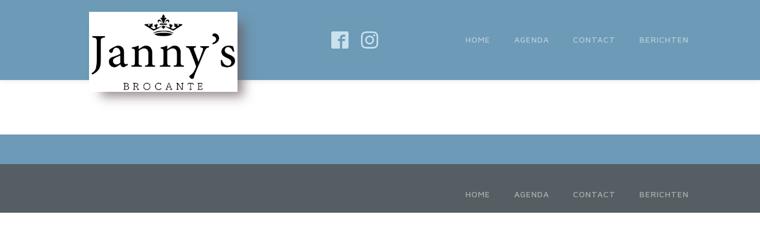

--- FILE ---
content_type: text/css
request_url: https://jannysbrocante.nl/wp-content/uploads/oxygen/css/625.css?cache=1735536580&ver=6.9
body_size: 7897
content:
#section-23-4 > .ct-section-inner-wrap{max-width:1120px;padding-top:25px;padding-bottom:25px;display:flex;flex-direction:row;align-items:center;justify-content:space-between}#section-23-4{display:block}#section-23-4{background-color:rgba(10,88,136,0.6);text-align:justify;color:#ffffff}#section-18-4 > .ct-section-inner-wrap{max-width:1120px;padding-top:20px;padding-bottom:0;display:flex;flex-direction:column;justify-content:space-between}#section-18-4{display:block}#section-18-4{background-color:#545e63;text-align:center}@media (max-width:991px){#section-23-4 > .ct-section-inner-wrap{padding-bottom:35px;display:flex;flex-direction:column}#section-23-4{display:block}}@media (max-width:767px){#section-23-4 > .ct-section-inner-wrap{display:flex;flex-direction:column;align-items:center}#section-23-4{display:block}#section-23-4{text-align:center}}#div_block-60-4{flex-direction:column;display:flex;text-align:right;align-items:flex-end}#div_block-65-4{flex-direction:row;text-align:justify;display:flex;justify-content:space-between;width:100%}@media (max-width:991px){#div_block-60-4{width:100%}}@media (max-width:767px){#div_block-60-4{flex-direction:column;display:flex;align-items:center;text-align:center}}@media (max-width:767px){#div_block-65-4{flex-direction:column;display:flex;align-items:center;text-align:center}}#link-8-4{background-size:cover;padding-left:30px;padding-right:30px;padding-top:20px;padding-bottom:20px;margin-bottom:-40px;margin-left:20px;transition-duration:0.2s;transition-timing-function:ease;transition-property:all;background-attachment:scroll;box-shadow:inset 0px 0px 0px #383333}#link-8-4:hover{background-color:rgba(244,247,252,0)}#link-21-4{padding-left:10px;padding-right:10px}@media (max-width:991px){#link-8-4{margin-bottom:0px}}@media (max-width:767px){#link-8-4{margin-left:0px}}#image-9-4{width:250px;margin-bottom:0px;margin-right:0px;box-shadow:15px 13px 17px -5px rgba(104,89,89,0.68)}#inner_content-15-4{padding-right:54px;padding-left:54px;margin-top:50px}@media (max-width:479px){#inner_content-15-4{padding-right:52.66668701171875px}}#_nav_menu-118-625 .oxy-nav-menu-hamburger-line{background-color:rgba(255,255,255,0.5)}@media (max-width:767px){#_nav_menu-118-625 .oxy-nav-menu-list{display:none}#_nav_menu-118-625 .oxy-menu-toggle{display:initial}#_nav_menu-118-625.oxy-nav-menu.oxy-nav-menu-open .oxy-nav-menu-list{display:initial}}#_nav_menu-118-625.oxy-nav-menu.oxy-nav-menu-open{background-color:#0f3d59;margin-top:0 !important;margin-right:0 !important;margin-left:0 !important;margin-bottom:0 !important}#_nav_menu-118-625.oxy-nav-menu.oxy-nav-menu-open .menu-item a{color:rgba(255,255,255,0.5);padding-top:12px;padding-bottom:12px;padding-left:20px;padding-right:20px}#_nav_menu-118-625.oxy-nav-menu.oxy-nav-menu-open .menu-item a:hover{color:#ffffff}#_nav_menu-118-625.oxy-nav-menu .menu-item a:hover{text-decoration:none}#_nav_menu-118-625 .oxy-nav-menu-hamburger-wrap{width:24px;height:24px}#_nav_menu-118-625 .oxy-nav-menu-hamburger{width:24px;height:19px}#_nav_menu-118-625 .oxy-nav-menu-hamburger-line{height:3px;background-color:white}#_nav_menu-118-625.oxy-nav-menu-open .oxy-nav-menu-hamburger .oxy-nav-menu-hamburger-line:first-child{top:8px}#_nav_menu-118-625.oxy-nav-menu-open .oxy-nav-menu-hamburger .oxy-nav-menu-hamburger-line:last-child{top:-8px}#_nav_menu-118-625{font-family:'Maven Pro';align-self:auto}#_nav_menu-118-625 .oxy-nav-menu-list{flex-direction:row}#_nav_menu-118-625 .menu-item a{padding-left:20px;padding-right:20px;padding-top:20px;padding-bottom:20px;text-align:center;text-transform:uppercase;letter-spacing:1px;font-size:14px;color:rgba(255,255,255,0.5);font-weight:500;text-decoration:none}#_nav_menu-118-625 .current-menu-item a{color:#ffffff}#_nav_menu-118-625.oxy-nav-menu:not(.oxy-nav-menu-open) .sub-menu{background-color:#0f3d59}#_nav_menu-118-625.oxy-nav-menu:not(.oxy-nav-menu-open) .sub-menu .menu-item a{border:0;padding-top:20px;padding-bottom:20px}#_nav_menu-118-625 .menu-item:focus-within a,#_nav_menu-118-625 .menu-item:hover a{color:#ffffff}#_nav_menu-118-625.oxy-nav-menu:not(.oxy-nav-menu-open) .sub-menu .menu-item a:hover{border:0;padding-top:20px;padding-bottom:20px}#_nav_menu-63-4 .oxy-nav-menu-hamburger-line{background-color:rgba(255,255,255,0.5)}@media (max-width:767px){#_nav_menu-63-4 .oxy-nav-menu-list{display:none}#_nav_menu-63-4 .oxy-menu-toggle{display:initial}#_nav_menu-63-4.oxy-nav-menu.oxy-nav-menu-open .oxy-nav-menu-list{display:initial}}#_nav_menu-63-4.oxy-nav-menu.oxy-nav-menu-open{background-color:#0f3d59;margin-top:0 !important;margin-right:0 !important;margin-left:0 !important;margin-bottom:0 !important}#_nav_menu-63-4.oxy-nav-menu.oxy-nav-menu-open .menu-item a{color:rgba(255,255,255,0.5);padding-top:12px;padding-bottom:12px;padding-left:20px;padding-right:20px}#_nav_menu-63-4.oxy-nav-menu.oxy-nav-menu-open .menu-item a:hover{color:#ffffff}#_nav_menu-63-4.oxy-nav-menu .menu-item a:hover{text-decoration:none}#_nav_menu-63-4 .oxy-nav-menu-hamburger-wrap{width:24px;height:24px}#_nav_menu-63-4 .oxy-nav-menu-hamburger{width:24px;height:19px}#_nav_menu-63-4 .oxy-nav-menu-hamburger-line{height:3px;background-color:white}#_nav_menu-63-4.oxy-nav-menu-open .oxy-nav-menu-hamburger .oxy-nav-menu-hamburger-line:first-child{top:8px}#_nav_menu-63-4.oxy-nav-menu-open .oxy-nav-menu-hamburger .oxy-nav-menu-hamburger-line:last-child{top:-8px}#_nav_menu-63-4{font-family:'Maven Pro';align-self:auto}#_nav_menu-63-4 .oxy-nav-menu-list{flex-direction:row}#_nav_menu-63-4 .menu-item a{padding-left:20px;padding-right:20px;padding-top:20px;padding-bottom:20px;text-align:center;text-transform:uppercase;letter-spacing:1px;font-size:14px;color:rgba(255,255,255,0.5);font-weight:500;text-decoration:none}#_nav_menu-63-4 .current-menu-item a{color:#ffffff}#_nav_menu-63-4.oxy-nav-menu:not(.oxy-nav-menu-open) .sub-menu{background-color:#0f3d59}#_nav_menu-63-4.oxy-nav-menu:not(.oxy-nav-menu-open) .sub-menu .menu-item a{border:0;padding-top:20px;padding-bottom:20px}#_nav_menu-63-4 .menu-item:focus-within a,#_nav_menu-63-4 .menu-item:hover a{color:#ffffff}#_nav_menu-63-4.oxy-nav-menu:not(.oxy-nav-menu-open) .sub-menu .menu-item a:hover{border:0;padding-top:20px;padding-bottom:20px}@media (max-width:767px){#_nav_menu-118-625{padding-top:20px;padding-left:20px;padding-right:20px;padding-bottom:20px}#_nav_menu-118-625.oxy-nav-menu:not(.oxy-nav-menu-open) .sub-menu .menu-item a{border:0}}@media (max-width:767px){#_nav_menu-63-4{padding-top:20px;padding-left:20px;padding-right:20px;padding-bottom:20px}#_nav_menu-63-4.oxy-nav-menu:not(.oxy-nav-menu-open) .sub-menu .menu-item a{border:0}}@media (max-width:479px){#_nav_menu-118-625{flex-direction:unset-reverse}#_nav_menu-118-625.oxy-nav-menu:not(.oxy-nav-menu-open) .sub-menu .menu-item a{border:0}}@media (max-width:479px){#_nav_menu-63-4{flex-direction:unset-reverse}#_nav_menu-63-4.oxy-nav-menu:not(.oxy-nav-menu-open) .sub-menu .menu-item a{border:0}}#_header-3-4 .oxy-nav-menu-open,#_header-3-4 .oxy-nav-menu:not(.oxy-nav-menu-open) .sub-menu{background-color:white}#_header-3-4{background-color:white;padding-top:0px;padding-bottom:0px}#_header_row-4-4 .oxy-nav-menu-open,#_header_row-4-4 .oxy-nav-menu:not(.oxy-nav-menu-open) .sub-menu{background-color:rgba(10,88,136,0.6)}@media (max-width:767px){#_header_row-4-4 .oxy-header-container{flex-direction:column}#_header_row-4-4 .oxy-header-container > div{justify-content:center}}.oxy-header.oxy-sticky-header-active > #_header_row-4-4.oxygen-show-in-sticky-only{display:block}#_header_row-4-4{border-bottom-width:1px;border-bottom-color:#eeeeee;border-bottom-style:solid;justify-content:space-between;flex-direction:unset;background-color:rgba(10,88,136,0.6);box-shadow:0px 0px 8px rgba(0,0,0,0.1)}#_social_icons-113-625.oxy-social-icons{flex-direction:row;margin-right:-21px;margin-bottom:-21px}#_social_icons-113-625.oxy-social-icons a{font-size:29px;margin-right:21px;margin-bottom:21px;blank}#_social_icons-113-625.oxy-social-icons a svg{width:1em;height:1em;color:#c9e2ed}#_social_icons-113-625{color:#00adef}